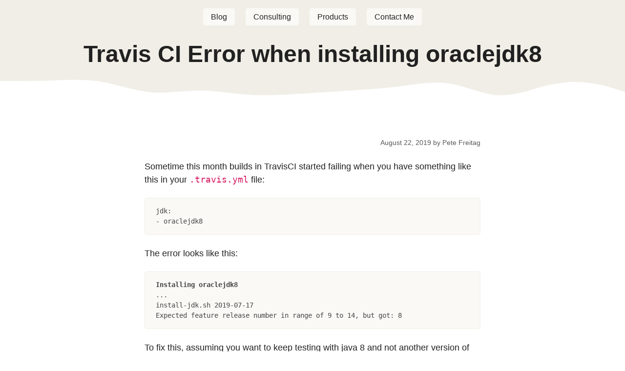

--- FILE ---
content_type: text/html; charset=utf-8
request_url: https://www.petefreitag.com/blog/travis-ci-error-when/
body_size: 2178
content:
<!DOCTYPE html>
<html lang="en">
  <head>
    <meta charset="utf-8">
    <title>Travis CI Error when installing oraclejdk8</title>
    <meta name="viewport" content="width=device-width, initial-scale=1, shrink-to-fit=no">
    <meta name="description" content="Fix Travis CI error when installing oraclejdk8 due to Oracle JDK licensing changes and migration alternatives.">
    <meta name="keywords" content="java, openjdk, ci">
    <meta name="author" content="Pete Freitag">
    <link rel="icon" type="image/x-icon" href="/favicon.ico">
    <link rel="stylesheet" type="text/css" href="/css/simple.css">
    <link rel="canonical" href="https://www.petefreitag.com/blog/travis-ci-error-when/"><meta property="og:url" content="https://www.petefreitag.com/blog/travis-ci-error-when/">
    <meta property="og:image" content="https://www.petefreitag.com/images/og/travis-ci-error-when.png">
    <meta name="twitter:card" content="summary_large_image">
    <meta property="og:title" content="Travis CI Error when installing oraclejdk8">
    <meta property="og:type" content="article">
	<meta property="twitter:site" content="@pfreitag">
	<meta property="twitter:creator" content="@pfreitag">

  </head>
  <body id="page-top">
        <header id="header-top">
            <nav>
                <a href="/" class="active">Blog</a>
                <a href="https://foundeo.com/consulting/">Consulting</a>
                <a href="https://foundeo.com/products/">Products</a>
                <a href="https://foundeo.com/contact/">Contact Me</a>
            </nav>
            <h1>Travis CI Error when installing oraclejdk8</h1>
            
            <div id="mtn">
                <svg xmlns="http://www.w3.org/2000/svg" width="1em" height="1em" preserveAspectRatio="none" viewBox="0 0 1440 320" aria-hidden="true" class="divider"><path d="M0 64h16c16 0 48 0 80-5.3 32-5.7 64-15.7 96 10.6C224 96 256 160 288 176s64-16 96-16 64 32 96 42.7c32 10.3 64 .3 96-10.7s64-21 96-32 64-21 96-42.7C800 96 832 64 864 90.7 896 117 928 203 960 208s64-69 96-106.7q48-55.95 96 0c32 37.7 64 111.7 96 133.4 32 21.3 64-10.7 96-32 32-21.7 64-31.7 80-37.4l16-5.3V0H0Z"></path></svg>
            </div>
        </header>
        
        
        <main>

        <article class="entry">
            <p class="meta"><time datetime="2019-08-22">August 22, 2019</time> by <cite>Pete Freitag</cite></p>
            
<p>Sometime this month builds in TravisCI started failing when you have something like this in your <code>.travis.yml</code> file:</p>
<pre>jdk:
- oraclejdk8</pre>
<p>The error looks like this:</p>
<pre>
<strong>Installing oraclejdk8</strong>
...
install-jdk.sh 2019-07-17
Expected feature release number in range of 9 to 14, but got: 8
</pre>
<p>To fix this, assuming you want to keep testing with java 8 and not another version of java, you can switch to <code>openjdk8</code> and build will start to pass:</p>
<pre>jdk:
- openjdk8</pre>




        </article>

        
        
        <section class="related-posts">
        <h3>Related Posts</h3>
        <ul>
            
            <li>
                <a href="/blog/tlsv1-tlsv1-1-disabled-java/">TLSv1 and TLSv1.1 Disabled by Default in Java</a>
            </li>
            
            <li><a href="/archive/2019/" title="Archives for 2019">More Entries from 2019</a>
        </ul>
        </section>
        

        
            
        
        

        
        

        </main>
      
      
        
        <footer>
            <div class="about">
                <aside><img src="https://www.petefreitag.com/images/pete-freitag-med-opt.jpg" alt="Pete Freitag" title="Pete Freitag"></aside>
                Pete is a husband and father located in the scenic Central New York area. 
                He owns a <a href="https://foundeo.com/">ColdFusion Consulting &amp; Products company, Foundeo Inc.</a>
                Pete is a frequent speaker at national conferences including Adobe ColdFusion Summit, Into The Box and others. 
                His past work has been featured in publications such as Forbes, and TechCrunch. 
                Pete studied at Clarkson University, where he earned a BS in Software Engineering.
            </div>
            <div class="copy">&copy; 2002-2025 Pete Freitag</div>
        </footer>
        
        

        <script async src="https://www.googletagmanager.com/gtag/js?id=G-33Z3W5P8WP"></script>
        <script>
        window.dataLayer = window.dataLayer || [];
        function gtag(){dataLayer.push(arguments);}
        gtag('js', new Date());
        gtag('config', 'G-33Z3W5P8WP');
        </script>
        
        <script type="application/ld+json">
        {
        "@context": "https://schema.org/",
        "@type": "TechArticle",
        "headline": "Travis CI Error when installing oraclejdk8",
        "author": {
            "@type": "Person",
            "name": "Pete Freitag",
            "knowsAbout": ["Java","ColdFusion","Security","AI","Software Architecture","DevOps","HTTP","Linux","AWS","Cloud","CFML","CSS","JavaScript"]
        },
        "datePublished": "2019-08-22",
        "dateCreated": "2019-08-22",
        "dateModified": "2019-08-22",        
        "url": "https://www.petefreitag.com/blog/travis-ci-error-when/",
        "image": "/images/og/travis-ci-error-when.png",
        "inLanguage": "en-US"
        ,"keywords": ["java","openjdk","ci"]
        }
        </script>
        
        <script type="application/ld+json">
        {
            "@context" : "https://schema.org",
            "@type" : "WebSite",
            "name" : "Pete Freitag's Blog",
            "url" : "https://www.petefreitag.com/",
            "author": {
                "@type": "Person",
                "name": "Pete Freitag",
                "knowsAbout": ["Java","ColdFusion","Security","AI","Software Architecture","DevOps","HTTP","Linux","AWS","Cloud","CFML","CSS","JavaScript"]
            }
        }
        </script>
    <script defer src="https://static.cloudflareinsights.com/beacon.min.js/vcd15cbe7772f49c399c6a5babf22c1241717689176015" integrity="sha512-ZpsOmlRQV6y907TI0dKBHq9Md29nnaEIPlkf84rnaERnq6zvWvPUqr2ft8M1aS28oN72PdrCzSjY4U6VaAw1EQ==" data-cf-beacon='{"version":"2024.11.0","token":"82f191449ddf4115a3aa60f0a3b19921","r":1,"server_timing":{"name":{"cfCacheStatus":true,"cfEdge":true,"cfExtPri":true,"cfL4":true,"cfOrigin":true,"cfSpeedBrain":true},"location_startswith":null}}' crossorigin="anonymous"></script>
</body>
</html>